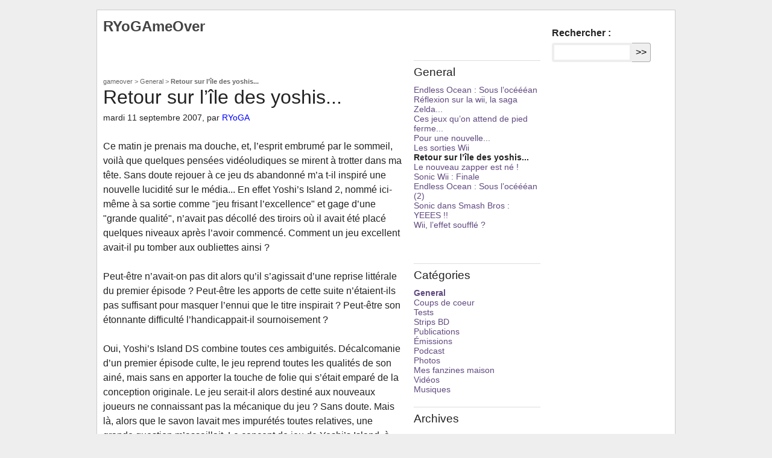

--- FILE ---
content_type: text/html; charset=utf-8
request_url: https://ryogasp.com/gameover/general/article/retour-sur-l-ile-des-yoshis
body_size: 7421
content:
<!DOCTYPE html>
<html lang="fr" dir="ltr">
<head>
<base href="https://ryogasp.com/">
<meta charset="utf-8">
<title>Retour sur l&#039;&#238;le des yoshis... - 
	
		RYoGAmeOver
	
</title>
<meta name="description" content=" 

Ce matin je prenais ma douche, et, l’esprit embrumé par le sommeil, voilà que quelques pensées vidéoludiques se mirent à trotter dans ma tête. (…) " />
<meta http-equiv="Content-Type" content="text/html; charset=utf-8" />
<meta name="viewport" content="width=device-width, initial-scale=1" />


<link rel="alternate" type="application/rss+xml" title="Syndiquer tout le site" href="spip.php?page=backend" />

   
<link rel='stylesheet' href='local/cache-css/d82b11fcc0fefc94eb18f7127eda9b31.css?1727637600' type='text/css' />










<!-- insert_head_css -->








<script type='text/javascript' src='local/cache-js/c11478837135cc41c273ca052b63fa8e.js?1727637267'></script>










<!-- insert_head -->





<meta name="generator" content="SPIP 4.3.2" />


<link rel="icon" type="image/x-icon" href="squelettes/favicon.ico" />
<link rel="shortcut icon" type="image/x-icon" href="squelettes/favicon.ico" /><link rel="stylesheet" href="squelettes/css/blog.css" type="text/css" media="screen" charset="utf-8">
<script src="squelettes/js/blog.js" type="text/javascript"></script><link rel="alternate" type="application/rss+xml" title="RSS" href="/gameover/rss" />
</head>

<body class="blog">
<div id="page">

	
	<div id="entete">


<h1>
	<a rel="start home" href="gameover/" title="RYoGAmeOver" 
	class="accueil"><strong id="nom_site_spip">RYoGAmeOver</strong></a>
</h1>


	<div class="formulaire_spip formulaire_recherche" id="formulaire_recherche">
<form action="spip.php?page=recherche" method="get"><div class="editer-groupe">
	<input name="page" value="recherche" type="hidden"
>
	
	<label for="recherche">Rechercher :</label>
	<input type="search" class="search text" size="10" name="recherche" id="recherche" accesskey="4" autocapitalize="off" autocorrect="off"
	/><input type="submit" class="btn submit" value="&gt;&gt;" title="Rechercher" />
</div></form>
</div>
</div>
	
		<div class="hfeed" id="conteneur">
		<div class="h-entry post" id="contenu">

			
			<div id="hierarchie"><a href="gameover/">gameover</a> &gt; <a href="gameover/general/">General</a> &gt; <strong class="on">Retour sur l’île des yoshis...</strong></div>

			<div class="cartouche">
				<div class="surlignable">
					
					
					<h1 class="entry-title">Retour sur l&#8217;île des yoshis...</h1>
					
				</div>

				<p><small><time class="dt-published" datetime="2007-09-11T15:15:28Z">mardi 11 septembre 2007</time>, par  <span class="vcard author"><a class="url fn spip_in" href="auteur/ryoga"> RYoGA</a></span></small></p>

				
				</div>

			<div class="surlignable">
				
				<div class="texte e-content"><p>Ce matin je prenais ma douche, et, l&#8217;esprit embrumé par le sommeil, voilà que quelques pensées vidéoludiques se mirent à trotter dans ma tête. Sans doute rejouer à ce jeu ds abandonné m&#8217;a t-il inspiré une nouvelle lucidité sur le média... En effet Yoshi&#8217;s Island 2, nommé ici-même à sa sortie comme "jeu frisant l&#8217;excellence" et gage d&#8217;une "grande qualité", n&#8217;avait pas décollé des tiroirs où il avait été placé quelques niveaux après l&#8217;avoir commencé. Comment un jeu excellent avait-il pu tomber aux oubliettes ainsi&nbsp;?</p>
<p>Peut-être n&#8217;avait-on pas dit alors qu&#8217;il s&#8217;agissait d&#8217;une reprise littérale du premier épisode&nbsp;? Peut-être les apports de cette suite n&#8217;étaient-ils pas suffisant pour masquer l&#8217;ennui que le titre inspirait&nbsp;? Peut-être son étonnante difficulté l&#8217;handicappait-il sournoisement&nbsp;?</p>
<p>Oui, Yoshi&#8217;s Island DS combine toutes ces ambiguités. Décalcomanie d&#8217;un premier épisode culte,  le jeu reprend toutes les qualités de son ainé, mais sans en apporter la touche de folie qui s&#8217;était emparé de la conception originale. Le jeu serait-il alors destiné aux nouveaux joueurs ne connaissant pas la mécanique du jeu&nbsp;? Sans doute. Mais là, alors que le savon lavait mes impurétés toutes relatives, une grande question m&#8217;assaillait. Le concept de jeu de Yoshi&#8217;s Island, à défaut d&#8217;être vieillot (comment dire ça d&#8217;un jeu qui réinventa le genre&nbsp;!) ne serait-il pas tout simplement inadapté aujourd&#8217;hui&nbsp;? Quels sont les joueurs qui prendraient plaisir à faire évoluer un personnage tel que notre dinosaure multicolore dans un monde où plus rien ne correspond à cette façon de mouvoir un tel pachiderne&nbsp;?</p>
<p>New Mario Bros dépoussière le mythe. Princesse Peach émeut par son côté oldies basique qui s&#8217;allie aux techniques du moment (le tactile au service d&#8217;émotions). Mais que vient faire Yoshi&#8217;s Island à notre époque&nbsp;? Une grande déconcertation me prend à la gorge et je referme le robinet...<br class='autobr' />
Mario Bros est éternel. Pourquoi&nbsp;? Une grande énigme qui ne répond qu&#8217;à un étrange mélange chimique et algorythmique. Mais Yoshi&#8217;s Island, aussi réussit soit-il, n&#8217;en reste pas moins un jeu anti-daté. Ou si vous préférez "à consommer avant date de péremption... Ah mais c&#8217;est trop tard c&#8217;était avant 1996&nbsp;!..."</p>
<p>Il est fini le temps, des yoshis des champs...</p></div>
			</div>


			
			
			

	
	<a href="/gameover/general/article/retour-sur-l-ile-des-yoshis#forum" name="forum" id="forum"></a>

	<h3>1
commentaire</h3>



<ul class="forum">

	

	<li class="forum-fil" id="f#">

		<div class="forum-message hreview">
			<div class="forum-chapo">
				<a class="forum-anchor" href="/gameover/general/article/retour-sur-l-ile-des-yoshis#forum3632" name="forum3632" id="forum3632">#</a>
				
				<div class="forum-about">
					<div class="item reviewer vcard"><a class="" href="http://tore.blog.jeuxvideo.com" 
					class="spip_out" rel="nofollow">Gamla</a></div>
					<div><abbr class="dtreview" title="2007-09-16 14:55:43">16 septembre 2007
					&nbsp;14:55</abbr></div>
				</div>
			</div>
			<div class="forum-texte">
				<span style='word-wrap:break-word;'><p>J’ai un syndrome incomprehensible aussi avec ce jeu.<br>
On me l’a offert peu de temps avant noel 2006, je l’ai trouvé extremement sympa, meme si je dois dire qu’a la base, le premier yoshi island a tres peu tourné (je l’ai pas vraiment eu a moi par le fait) mais impossible d’y jouer "serieusement", comme si la lassitude s’installais au bout de deux niveaux :-(.<br>
<br>
J’ai eu un peu le meme souci avec new super mario bros qui a du mal a m’amuser d’ailleurs, je dois etre devenu allergique a la plateforme.</p></span>
				
			</div>
		</div>

	</li>
	

</ul>


	
	

	</div><!--#contenu-->
	</div><!--#conteneur-->



		
		<div id="extra">
	<div class="menu">
				
	
	<h3 class="accessibility">General</h3>
	

	                                       
	

	<!--
precedents 1
precedents_start 34suivants 40-->
	<ul>
		
		<li><a href="gameover/general/article/endless-ocean-sous-l-oceeean">Endless Ocean&nbsp;: Sous l&#8217;océééan</a></li>
		
		<li><a href="gameover/general/article/reflexion-sur-la-wii-la-saga-zelda">Réflexion sur la wii, la saga Zelda...</a></li>
		
		<li><a href="gameover/general/article/ces-jeux-qu-on-attend-de-pied">Ces jeux qu&#8217;on attend de pied ferme...</a></li>
		
		<li><a href="gameover/general/article/pour-une-nouvelle">Pour une nouvelle...</a></li>
		
		<li><a href="gameover/general/article/les-sorties-wii">Les sorties Wii</a></li>
		
		
		<li class="on">Retour sur l&#8217;île des yoshis...</li>
		
		<li><a href="gameover/general/article/le-nouveau-zapper-est-ne">Le nouveau zapper est né&nbsp;!</a></li>
		
		<li><a href="gameover/general/article/sonic-wii-finale">Sonic Wii&nbsp;: Finale</a></li>
		
		<li><a href="gameover/general/article/sous-l-oceeean-2">Endless Ocean&nbsp;: Sous l&#8217;océééan (2)</a></li>
		
		<li><a href="gameover/general/article/yeees">Sonic dans Smash Bros&nbsp;: YEEES&nbsp;!!</a></li>
		
		<li><a href="gameover/general/article/wii-l-effet-souffle">Wii, l&#8217;effet soufflé&nbsp;?</a></li>
		
	</ul>

	</div>
	</div><!--#extra-->

	
	<div id="navigation">
		<div class="menu">
			
			<h3 class="accessibility">Catégories</h3>
			
				<ul>
					
						<li><a href="gameover/general/" title="L&#039;actualit&#233; des jeux-vid&#233;o s&#233;lective !" class="on">General</a></li>
					
						<li><a href="gameover/coups-de-coeur/" title="Des zooms sur les coups de c&#339;ur de RYoGA" class="">Coups de coeur</a></li>
					
						<li><a href="gameover/tests/" title="Lien vers les test de RYoGA (Switch, Wii U, 3DS), et si possible en dessin !" class="">Tests</a></li>
					
						<li><a href="gameover/strips-bd/" title="Vous retrouverez ici tous les strips BD de RYoGA li&#233;s aux jeux-vid&#233;o : Strips Pok&#233;mon Noir &#38; Blanc et bien d&#039;autres..." class="">Strips BD</a></li>
					
						<li><a href="gameover/publications/"  class="">Publications</a></li>
					
						<li><a href="gameover/emissions/" title="Les &#233;missions vid&#233;o de RyogameOver ! &#034;RYoGA World&#034; et &#034;Excuuuuse-me, Princess !&#034;" class="">Émissions</a></li>
					
						<li><a href="gameover/pn-cast/" title="Le PN Cast de Puissance-Nintendo.com avec Krayo, Dimitri, Jumpman et Teox ! La Foire aux navets avec Krayo,Teox et BibiTM !" class="">Podcast</a></li>
					
						<li><a href="gameover/photos/" title="Quelques photos persos li&#233;es aux jeux vid&#233;o" class="">Photos</a></li>
					
						<li><a href="gameover/mes-fanzines-maison/" title="Quand j&#039;&#233;tais petit, je d&#233;coupais les magazines jeux-vid&#233;o pour faire mes propres fanzines. Voil&#224; ce que &#231;a donnait !" class="">Mes fanzines maison</a></li>
					
						<li><a href="gameover/videos/" title="Vid&#233;os s&#233;lectionn&#233;es depuis le web. Attention rubrique &#224; dur&#233;e de vie limit&#233;e (au bon vouloir des h&#233;bergeurs !)" class="">Vidéos</a></li>
					
						<li><a href="gameover/musiques/" title="La rubrique pour s&#039;en mettre plein les oreilles ! (Attention, vid&#233;os disponibles selon le bon vouloir des h&#233;bergeurs !)" class="">Musiques</a></li>
					
				</ul>
			

			
			
				<h3 class="accessibility">Archives</h3>
				<ul class="h">
					
						<li><a href="/gameover/archives/2025-12" title="Archives de décembre 2025">décembre 2025</a></li>
					
						
					
						
					
						
					
						<li><a href="/gameover/archives/2025-11" title="Archives de novembre 2025">novembre 2025</a></li>
					
						
					
						<li><a href="/gameover/archives/2025-10" title="Archives de octobre 2025">octobre 2025</a></li>
					
						
					
						<li><a href="/gameover/archives/2025-09" title="Archives de septembre 2025">septembre 2025</a></li>
					
						<li><a href="/gameover/archives/2025-08" title="Archives de août 2025">août 2025</a></li>
					
						<li><a href="/gameover/archives/2025-06" title="Archives de juin 2025">juin 2025</a></li>
					
						
					
						<li><a href="/gameover/archives/2025-04" title="Archives de avril 2025">avril 2025</a></li>
					
						<li><a href="/gameover/archives/2025-03" title="Archives de mars 2025">mars 2025</a></li>
					
						<li><a href="/gameover/archives/2025-01" title="Archives de janvier 2025">janvier 2025</a></li>
					
						<li><a href="/gameover/archives/2024-12" title="Archives de décembre 2024">décembre 2024</a></li>
					
						
					
						
					
						
					
						<li><a href="/gameover/archives/2024-06" title="Archives de juin 2024">juin 2024</a></li>
					
						
					
						
					
						
					
						<li><a href="/gameover/archives/2024-05" title="Archives de mai 2024">mai 2024</a></li>
					
						
					
						
					
						<li><a href="/gameover/archives/2024-04" title="Archives de avril 2024">avril 2024</a></li>
					
						
					
						<li><a href="/gameover/archives/2024-03" title="Archives de mars 2024">mars 2024</a></li>
					
						
					
						<li><a href="/gameover/archives/2024-02" title="Archives de février 2024">février 2024</a></li>
					
						
					
						<li><a href="/gameover/archives/2023-12" title="Archives de décembre 2023">décembre 2023</a></li>
					
						
					
						
					
						
					
						<li><a href="/gameover/archives/2023-10" title="Archives de octobre 2023">octobre 2023</a></li>
					
						
					
						<li><a href="/gameover/archives/2023-09" title="Archives de septembre 2023">septembre 2023</a></li>
					
						<li><a href="/gameover/archives/2023-07" title="Archives de juillet 2023">juillet 2023</a></li>
					
						<li><a href="/gameover/archives/2023-05" title="Archives de mai 2023">mai 2023</a></li>
					
						
					
						<li><a href="/gameover/archives/2023-04" title="Archives de avril 2023">avril 2023</a></li>
					
						<li><a href="/gameover/archives/2023-03" title="Archives de mars 2023">mars 2023</a></li>
					
						
					
						<li><a href="/gameover/archives/2023-02" title="Archives de février 2023">février 2023</a></li>
					
						
					
						
					
						<li><a href="/gameover/archives/2023-01" title="Archives de janvier 2023">janvier 2023</a></li>
					
						
					
						<li><a href="/gameover/archives/2022-12" title="Archives de décembre 2022">décembre 2022</a></li>
					
						<li><a href="/gameover/archives/2022-11" title="Archives de novembre 2022">novembre 2022</a></li>
					
						
					
						<li><a href="/gameover/archives/2022-10" title="Archives de octobre 2022">octobre 2022</a></li>
					
						<li><a href="/gameover/archives/2022-09" title="Archives de septembre 2022">septembre 2022</a></li>
					
						
					
						
					
						<li><a href="/gameover/archives/2022-08" title="Archives de août 2022">août 2022</a></li>
					
						<li><a href="/gameover/archives/2022-07" title="Archives de juillet 2022">juillet 2022</a></li>
					
						
					
						<li><a href="/gameover/archives/2022-06" title="Archives de juin 2022">juin 2022</a></li>
					
						<li><a href="/gameover/archives/2022-03" title="Archives de mars 2022">mars 2022</a></li>
					
						
					
						
					
						
					
						
					
						<li><a href="/gameover/archives/2022-02" title="Archives de février 2022">février 2022</a></li>
					
						
					
						<li><a href="/gameover/archives/2022-01" title="Archives de janvier 2022">janvier 2022</a></li>
					
						
					
						
					
						
					
						
					
						<li><a href="/gameover/archives/2021-12" title="Archives de décembre 2021">décembre 2021</a></li>
					
						
					
						
					
						
					
						
					
						
					
						<li><a href="/gameover/archives/2021-08" title="Archives de août 2021">août 2021</a></li>
					
						<li><a href="/gameover/archives/2021-07" title="Archives de juillet 2021">juillet 2021</a></li>
					
						
					
						
					
						<li><a href="/gameover/archives/2021-06" title="Archives de juin 2021">juin 2021</a></li>
					
						
					
						
					
						<li><a href="/gameover/archives/2021-05" title="Archives de mai 2021">mai 2021</a></li>
					
						
					
						
					
						
					
						<li><a href="/gameover/archives/2021-04" title="Archives de avril 2021">avril 2021</a></li>
					
						
					
						
					
						
					
						
					
						
					
						
					
						
					
						
					
						
					
						<li><a href="/gameover/archives/2021-03" title="Archives de mars 2021">mars 2021</a></li>
					
						
					
						
					
						<li><a href="/gameover/archives/2021-02" title="Archives de février 2021">février 2021</a></li>
					
						
					
						
					
						
					
						
					
						
					
						
					
						
					
						<li><a href="/gameover/archives/2021-01" title="Archives de janvier 2021">janvier 2021</a></li>
					
						<li><a href="/gameover/archives/2020-12" title="Archives de décembre 2020">décembre 2020</a></li>
					
						
					
						
					
						
					
						<li><a href="/gameover/archives/2020-11" title="Archives de novembre 2020">novembre 2020</a></li>
					
						
					
						
					
						<li><a href="/gameover/archives/2020-10" title="Archives de octobre 2020">octobre 2020</a></li>
					
						
					
						
					
						<li><a href="/gameover/archives/2020-09" title="Archives de septembre 2020">septembre 2020</a></li>
					
						
					
						
					
						
					
						
					
						
					
						
					
						<li><a href="/gameover/archives/2020-08" title="Archives de août 2020">août 2020</a></li>
					
						
					
						
					
						
					
						
					
						<li><a href="/gameover/archives/2020-07" title="Archives de juillet 2020">juillet 2020</a></li>
					
						
					
						
					
						<li><a href="/gameover/archives/2020-06" title="Archives de juin 2020">juin 2020</a></li>
					
						
					
						
					
						
					
						
					
						
					
						<li><a href="/gameover/archives/2020-05" title="Archives de mai 2020">mai 2020</a></li>
					
						
					
						
					
						
					
						<li><a href="/gameover/archives/2020-04" title="Archives de avril 2020">avril 2020</a></li>
					
						
					
						<li><a href="/gameover/archives/2020-03" title="Archives de mars 2020">mars 2020</a></li>
					
						
					
						
					
						
					
						
					
						
					
						
					
						
					
						
					
						<li><a href="/gameover/archives/2020-01" title="Archives de janvier 2020">janvier 2020</a></li>
					
						
					
						
					
						<li><a href="/gameover/archives/2019-12" title="Archives de décembre 2019">décembre 2019</a></li>
					
						
					
						
					
						
					
						
					
						
					
						<li><a href="/gameover/archives/2019-11" title="Archives de novembre 2019">novembre 2019</a></li>
					
						
					
						<li><a href="/gameover/archives/2019-10" title="Archives de octobre 2019">octobre 2019</a></li>
					
						
					
						
					
						
					
						
					
						<li><a href="/gameover/archives/2019-09" title="Archives de septembre 2019">septembre 2019</a></li>
					
						
					
						
					
						
					
						
					
						<li><a href="/gameover/archives/2019-08" title="Archives de août 2019">août 2019</a></li>
					
						
					
						
					
						<li><a href="/gameover/archives/2019-07" title="Archives de juillet 2019">juillet 2019</a></li>
					
						
					
						
					
						<li><a href="/gameover/archives/2019-06" title="Archives de juin 2019">juin 2019</a></li>
					
						
					
						
					
						
					
						
					
						
					
						
					
						
					
						
					
						
					
						
					
						
					
						<li><a href="/gameover/archives/2019-05" title="Archives de mai 2019">mai 2019</a></li>
					
						
					
						
					
						
					
						
					
						
					
						<li><a href="/gameover/archives/2019-04" title="Archives de avril 2019">avril 2019</a></li>
					
						
					
						
					
						
					
						
					
						<li><a href="/gameover/archives/2019-03" title="Archives de mars 2019">mars 2019</a></li>
					
						
					
						
					
						
					
						
					
						
					
						<li><a href="/gameover/archives/2019-02" title="Archives de février 2019">février 2019</a></li>
					
						
					
						
					
						
					
						
					
						
					
						
					
						
					
						
					
						
					
						
					
						<li><a href="/gameover/archives/2019-01" title="Archives de janvier 2019">janvier 2019</a></li>
					
						
					
						
					
						
					
						
					
						
					
						
					
						
					
						<li><a href="/gameover/archives/2018-12" title="Archives de décembre 2018">décembre 2018</a></li>
					
						
					
						
					
						
					
						
					
						<li><a href="/gameover/archives/2018-11" title="Archives de novembre 2018">novembre 2018</a></li>
					
						
					
						
					
						
					
						
					
						
					
						<li><a href="/gameover/archives/2018-10" title="Archives de octobre 2018">octobre 2018</a></li>
					
						
					
						
					
						
					
						
					
						
					
						
					
						
					
						
					
						
					
						
					
						
					
						
					
						
					
						<li><a href="/gameover/archives/2018-09" title="Archives de septembre 2018">septembre 2018</a></li>
					
						
					
						
					
						
					
						
					
						
					
						
					
						
					
						
					
						
					
						
					
						
					
						<li><a href="/gameover/archives/2018-08" title="Archives de août 2018">août 2018</a></li>
					
						<li><a href="/gameover/archives/2018-07" title="Archives de juillet 2018">juillet 2018</a></li>
					
						<li><a href="/gameover/archives/2018-06" title="Archives de juin 2018">juin 2018</a></li>
					
						
					
						
					
						<li><a href="/gameover/archives/2018-05" title="Archives de mai 2018">mai 2018</a></li>
					
						
					
						
					
						
					
						
					
						
					
						<li><a href="/gameover/archives/2018-04" title="Archives de avril 2018">avril 2018</a></li>
					
						
					
						
					
						
					
						<li><a href="/gameover/archives/2018-03" title="Archives de mars 2018">mars 2018</a></li>
					
						
					
						<li><a href="/gameover/archives/2018-02" title="Archives de février 2018">février 2018</a></li>
					
						
					
						
					
						
					
						
					
						
					
						<li><a href="/gameover/archives/2018-01" title="Archives de janvier 2018">janvier 2018</a></li>
					
						
					
						
					
						<li><a href="/gameover/archives/2017-12" title="Archives de décembre 2017">décembre 2017</a></li>
					
						
					
						
					
						
					
						
					
						
					
						
					
						
					
						
					
						
					
						
					
						<li><a href="/gameover/archives/2017-11" title="Archives de novembre 2017">novembre 2017</a></li>
					
						
					
						
					
						
					
						
					
						
					
						
					
						
					
						<li><a href="/gameover/archives/2017-10" title="Archives de octobre 2017">octobre 2017</a></li>
					
						
					
						
					
						
					
						
					
						
					
						
					
						<li><a href="/gameover/archives/2017-09" title="Archives de septembre 2017">septembre 2017</a></li>
					
						
					
						
					
						
					
						
					
						
					
						<li><a href="/gameover/archives/2017-08" title="Archives de août 2017">août 2017</a></li>
					
						
					
						<li><a href="/gameover/archives/2017-07" title="Archives de juillet 2017">juillet 2017</a></li>
					
						
					
						
					
						
					
						<li><a href="/gameover/archives/2017-06" title="Archives de juin 2017">juin 2017</a></li>
					
						
					
						
					
						
					
						
					
						
					
						
					
						
					
						<li><a href="/gameover/archives/2017-05" title="Archives de mai 2017">mai 2017</a></li>
					
						
					
						
					
						
					
						
					
						
					
						
					
						<li><a href="/gameover/archives/2017-04" title="Archives de avril 2017">avril 2017</a></li>
					
						
					
						
					
						
					
						
					
						
					
						
					
						
					
						
					
						<li><a href="/gameover/archives/2017-03" title="Archives de mars 2017">mars 2017</a></li>
					
						
					
						
					
						
					
						
					
						
					
						
					
						
					
						<li><a href="/gameover/archives/2017-02" title="Archives de février 2017">février 2017</a></li>
					
						
					
						
					
						
					
						
					
						
					
						
					
						
					
						<li><a href="/gameover/archives/2017-01" title="Archives de janvier 2017">janvier 2017</a></li>
					
						
					
						<li><a href="/gameover/archives/2016-12" title="Archives de décembre 2016">décembre 2016</a></li>
					
						
					
						<li><a href="/gameover/archives/2016-11" title="Archives de novembre 2016">novembre 2016</a></li>
					
						
					
						<li><a href="/gameover/archives/2016-10" title="Archives de octobre 2016">octobre 2016</a></li>
					
						
					
						
					
						
					
						
					
						
					
						
					
						
					
						
					
						
					
						
					
						<li><a href="/gameover/archives/2016-09" title="Archives de septembre 2016">septembre 2016</a></li>
					
						
					
						
					
						
					
						
					
						
					
						<li><a href="/gameover/archives/2016-08" title="Archives de août 2016">août 2016</a></li>
					
						
					
						<li><a href="/gameover/archives/2016-07" title="Archives de juillet 2016">juillet 2016</a></li>
					
						
					
						
					
						
					
						
					
						<li><a href="/gameover/archives/2016-06" title="Archives de juin 2016">juin 2016</a></li>
					
						
					
						
					
						
					
						
					
						
					
						
					
						
					
						
					
						
					
						
					
						<li><a href="/gameover/archives/2016-05" title="Archives de mai 2016">mai 2016</a></li>
					
						
					
						
					
						
					
						
					
						
					
						
					
						<li><a href="/gameover/archives/2016-04" title="Archives de avril 2016">avril 2016</a></li>
					
						
					
						
					
						
					
						
					
						
					
						
					
						
					
						
					
						<li><a href="/gameover/archives/2016-03" title="Archives de mars 2016">mars 2016</a></li>
					
						
					
						
					
						
					
						
					
						
					
						
					
						
					
						
					
						<li><a href="/gameover/archives/2016-02" title="Archives de février 2016">février 2016</a></li>
					
						
					
						
					
						
					
						
					
						
					
						
					
						
					
						
					
						
					
						
					
						
					
						
					
						
					
						
					
						
					
						<li><a href="/gameover/archives/2016-01" title="Archives de janvier 2016">janvier 2016</a></li>
					
						
					
						
					
						
					
						
					
						<li><a href="/gameover/archives/2015-12" title="Archives de décembre 2015">décembre 2015</a></li>
					
						
					
						
					
						
					
						
					
						
					
						
					
						
					
						
					
						
					
						
					
						
					
						
					
						
					
						
					
						
					
						<li><a href="/gameover/archives/2015-11" title="Archives de novembre 2015">novembre 2015</a></li>
					
						
					
						
					
						
					
						
					
						
					
						
					
						
					
						
					
						
					
						<li><a href="/gameover/archives/2015-10" title="Archives de octobre 2015">octobre 2015</a></li>
					
						
					
						
					
						
					
						
					
						
					
						
					
						
					
						
					
						
					
						
					
						
					
						<li><a href="/gameover/archives/2015-09" title="Archives de septembre 2015">septembre 2015</a></li>
					
						
					
						
					
						
					
						
					
						
					
						
					
						
					
						
					
						
					
						<li><a href="/gameover/archives/2015-08" title="Archives de août 2015">août 2015</a></li>
					
						
					
						<li><a href="/gameover/archives/2015-07" title="Archives de juillet 2015">juillet 2015</a></li>
					
						
					
						
					
						
					
						<li><a href="/gameover/archives/2015-06" title="Archives de juin 2015">juin 2015</a></li>
					
						
					
						
					
						
					
						
					
						
					
						
					
						
					
						
					
						
					
						
					
						<li><a href="/gameover/archives/2015-05" title="Archives de mai 2015">mai 2015</a></li>
					
						
					
						
					
						
					
						<li><a href="/gameover/archives/2015-04" title="Archives de avril 2015">avril 2015</a></li>
					
						
					
						
					
						
					
						
					
						
					
						
					
						<li><a href="/gameover/archives/2015-03" title="Archives de mars 2015">mars 2015</a></li>
					
						
					
						
					
						
					
						
					
						
					
						
					
						
					
						
					
						
					
						
					
						
					
						<li><a href="/gameover/archives/2015-02" title="Archives de février 2015">février 2015</a></li>
					
						
					
						
					
						
					
						
					
						
					
						<li><a href="/gameover/archives/2015-01" title="Archives de janvier 2015">janvier 2015</a></li>
					
						
					
						
					
						
					
						<li><a href="/gameover/archives/2014-12" title="Archives de décembre 2014">décembre 2014</a></li>
					
						
					
						
					
						
					
						
					
						
					
						
					
						
					
						
					
						
					
						
					
						<li><a href="/gameover/archives/2014-11" title="Archives de novembre 2014">novembre 2014</a></li>
					
						
					
						
					
						
					
						
					
						
					
						
					
						
					
						
					
						<li><a href="/gameover/archives/2014-10" title="Archives de octobre 2014">octobre 2014</a></li>
					
						
					
						
					
						
					
						
					
						
					
						
					
						
					
						
					
						
					
						<li><a href="/gameover/archives/2014-09" title="Archives de septembre 2014">septembre 2014</a></li>
					
						
					
						
					
						
					
						
					
						
					
						
					
						
					
						
					
						
					
						<li><a href="/gameover/archives/2014-08" title="Archives de août 2014">août 2014</a></li>
					
						
					
						
					
						
					
						
					
						
					
						
					
						
					
						<li><a href="/gameover/archives/2014-07" title="Archives de juillet 2014">juillet 2014</a></li>
					
						
					
						
					
						
					
						<li><a href="/gameover/archives/2014-06" title="Archives de juin 2014">juin 2014</a></li>
					
						
					
						
					
						
					
						
					
						
					
						
					
						
					
						
					
						
					
						
					
						
					
						
					
						<li><a href="/gameover/archives/2014-05" title="Archives de mai 2014">mai 2014</a></li>
					
						
					
						
					
						
					
						
					
						
					
						
					
						
					
						
					
						<li><a href="/gameover/archives/2014-04" title="Archives de avril 2014">avril 2014</a></li>
					
						
					
						
					
						
					
						
					
						
					
						
					
						
					
						<li><a href="/gameover/archives/2014-03" title="Archives de mars 2014">mars 2014</a></li>
					
						<li><a href="/gameover/archives/2014-02" title="Archives de février 2014">février 2014</a></li>
					
						
					
						
					
						
					
						
					
						
					
						
					
						<li><a href="/gameover/archives/2014-01" title="Archives de janvier 2014">janvier 2014</a></li>
					
						
					
						
					
						<li><a href="/gameover/archives/2013-12" title="Archives de décembre 2013">décembre 2013</a></li>
					
						
					
						
					
						
					
						<li><a href="/gameover/archives/2013-11" title="Archives de novembre 2013">novembre 2013</a></li>
					
						
					
						
					
						
					
						
					
						
					
						
					
						
					
						
					
						
					
						
					
						
					
						
					
						
					
						<li><a href="/gameover/archives/2013-10" title="Archives de octobre 2013">octobre 2013</a></li>
					
						
					
						
					
						
					
						
					
						
					
						
					
						
					
						
					
						
					
						<li><a href="/gameover/archives/2013-09" title="Archives de septembre 2013">septembre 2013</a></li>
					
						
					
						
					
						
					
						
					
						
					
						
					
						
					
						<li><a href="/gameover/archives/2013-08" title="Archives de août 2013">août 2013</a></li>
					
						
					
						
					
						<li><a href="/gameover/archives/2013-07" title="Archives de juillet 2013">juillet 2013</a></li>
					
						
					
						
					
						
					
						
					
						
					
						<li><a href="/gameover/archives/2013-06" title="Archives de juin 2013">juin 2013</a></li>
					
						
					
						
					
						
					
						
					
						
					
						
					
						
					
						
					
						
					
						
					
						<li><a href="/gameover/archives/2013-05" title="Archives de mai 2013">mai 2013</a></li>
					
						
					
						
					
						
					
						
					
						
					
						
					
						
					
						
					
						
					
						
					
						
					
						
					
						<li><a href="/gameover/archives/2013-04" title="Archives de avril 2013">avril 2013</a></li>
					
						
					
						
					
						
					
						
					
						
					
						<li><a href="/gameover/archives/2013-03" title="Archives de mars 2013">mars 2013</a></li>
					
						
					
						
					
						
					
						
					
						
					
						
					
						
					
						
					
						
					
						<li><a href="/gameover/archives/2013-02" title="Archives de février 2013">février 2013</a></li>
					
						
					
						
					
						
					
						
					
						
					
						<li><a href="/gameover/archives/2013-01" title="Archives de janvier 2013">janvier 2013</a></li>
					
						
					
						
					
						
					
						
					
						
					
						
					
						
					
						<li><a href="/gameover/archives/2012-12" title="Archives de décembre 2012">décembre 2012</a></li>
					
						
					
						
					
						
					
						<li><a href="/gameover/archives/2012-11" title="Archives de novembre 2012">novembre 2012</a></li>
					
						
					
						
					
						
					
						
					
						
					
						
					
						
					
						
					
						
					
						
					
						
					
						
					
						
					
						
					
						<li><a href="/gameover/archives/2012-10" title="Archives de octobre 2012">octobre 2012</a></li>
					
						
					
						<li><a href="/gameover/archives/2012-08" title="Archives de août 2012">août 2012</a></li>
					
						
					
						
					
						
					
						
					
						<li><a href="/gameover/archives/2012-06" title="Archives de juin 2012">juin 2012</a></li>
					
						
					
						
					
						<li><a href="/gameover/archives/2012-05" title="Archives de mai 2012">mai 2012</a></li>
					
						
					
						
					
						
					
						
					
						
					
						
					
						<li><a href="/gameover/archives/2012-04" title="Archives de avril 2012">avril 2012</a></li>
					
						
					
						
					
						
					
						
					
						<li><a href="/gameover/archives/2012-03" title="Archives de mars 2012">mars 2012</a></li>
					
						
					
						
					
						
					
						
					
						
					
						
					
						
					
						
					
						
					
						<li><a href="/gameover/archives/2011-12" title="Archives de décembre 2011">décembre 2011</a></li>
					
						<li><a href="/gameover/archives/2011-11" title="Archives de novembre 2011">novembre 2011</a></li>
					
						<li><a href="/gameover/archives/2011-10" title="Archives de octobre 2011">octobre 2011</a></li>
					
						<li><a href="/gameover/archives/2011-09" title="Archives de septembre 2011">septembre 2011</a></li>
					
						<li><a href="/gameover/archives/2011-06" title="Archives de juin 2011">juin 2011</a></li>
					
						<li><a href="/gameover/archives/2011-05" title="Archives de mai 2011">mai 2011</a></li>
					
						<li><a href="/gameover/archives/2011-04" title="Archives de avril 2011">avril 2011</a></li>
					
						
					
						
					
						
					
						
					
						<li><a href="/gameover/archives/2011-03" title="Archives de mars 2011">mars 2011</a></li>
					
						
					
						
					
						
					
						
					
						
					
						
					
						
					
						
					
						
					
						
					
						
					
						
					
						
					
						
					
						<li><a href="/gameover/archives/2011-01" title="Archives de janvier 2011">janvier 2011</a></li>
					
						<li><a href="/gameover/archives/2010-12" title="Archives de décembre 2010">décembre 2010</a></li>
					
						<li><a href="/gameover/archives/2010-11" title="Archives de novembre 2010">novembre 2010</a></li>
					
						<li><a href="/gameover/archives/2010-09" title="Archives de septembre 2010">septembre 2010</a></li>
					
						<li><a href="/gameover/archives/2010-07" title="Archives de juillet 2010">juillet 2010</a></li>
					
						<li><a href="/gameover/archives/2010-06" title="Archives de juin 2010">juin 2010</a></li>
					
						
					
						
					
						
					
						
					
						
					
						
					
						
					
						
					
						
					
						
					
						<li><a href="/gameover/archives/2010-05" title="Archives de mai 2010">mai 2010</a></li>
					
						
					
						
					
						<li><a href="/gameover/archives/2010-04" title="Archives de avril 2010">avril 2010</a></li>
					
						<li><a href="/gameover/archives/2010-03" title="Archives de mars 2010">mars 2010</a></li>
					
						<li><a href="/gameover/archives/2010-02" title="Archives de février 2010">février 2010</a></li>
					
						
					
						<li><a href="/gameover/archives/2010-01" title="Archives de janvier 2010">janvier 2010</a></li>
					
						
					
						
					
						
					
						<li><a href="/gameover/archives/2009-12" title="Archives de décembre 2009">décembre 2009</a></li>
					
						
					
						
					
						<li><a href="/gameover/archives/2009-11" title="Archives de novembre 2009">novembre 2009</a></li>
					
						
					
						
					
						<li><a href="/gameover/archives/2009-10" title="Archives de octobre 2009">octobre 2009</a></li>
					
						
					
						
					
						
					
						
					
						<li><a href="/gameover/archives/2009-09" title="Archives de septembre 2009">septembre 2009</a></li>
					
						
					
						<li><a href="/gameover/archives/2009-08" title="Archives de août 2009">août 2009</a></li>
					
						
					
						
					
						
					
						
					
						
					
						<li><a href="/gameover/archives/2009-06" title="Archives de juin 2009">juin 2009</a></li>
					
						
					
						
					
						
					
						
					
						
					
						
					
						
					
						
					
						
					
						
					
						
					
						
					
						
					
						
					
						
					
						
					
						<li><a href="/gameover/archives/2009-05" title="Archives de mai 2009">mai 2009</a></li>
					
						
					
						
					
						
					
						
					
						
					
						
					
						
					
						
					
						
					
						
					
						
					
						<li><a href="/gameover/archives/2009-03" title="Archives de mars 2009">mars 2009</a></li>
					
						<li><a href="/gameover/archives/2009-01" title="Archives de janvier 2009">janvier 2009</a></li>
					
						
					
						
					
						<li><a href="/gameover/archives/2008-12" title="Archives de décembre 2008">décembre 2008</a></li>
					
						
					
						<li><a href="/gameover/archives/2008-11" title="Archives de novembre 2008">novembre 2008</a></li>
					
						<li><a href="/gameover/archives/2008-10" title="Archives de octobre 2008">octobre 2008</a></li>
					
						
					
						<li><a href="/gameover/archives/2008-09" title="Archives de septembre 2008">septembre 2008</a></li>
					
						
					
						
					
						
					
						
					
						
					
						
					
						
					
						<li><a href="/gameover/archives/2008-08" title="Archives de août 2008">août 2008</a></li>
					
						
					
						<li><a href="/gameover/archives/2008-07" title="Archives de juillet 2008">juillet 2008</a></li>
					
						
					
						
					
						<li><a href="/gameover/archives/2008-06" title="Archives de juin 2008">juin 2008</a></li>
					
						
					
						<li><a href="/gameover/archives/2008-05" title="Archives de mai 2008">mai 2008</a></li>
					
						
					
						<li><a href="/gameover/archives/2008-04" title="Archives de avril 2008">avril 2008</a></li>
					
						
					
						
					
						<li><a href="/gameover/archives/2008-03" title="Archives de mars 2008">mars 2008</a></li>
					
						
					
						
					
						
					
						<li><a href="/gameover/archives/2008-02" title="Archives de février 2008">février 2008</a></li>
					
						<li><a href="/gameover/archives/2008-01" title="Archives de janvier 2008">janvier 2008</a></li>
					
						
					
						<li><a href="/gameover/archives/2007-10" title="Archives de octobre 2007">octobre 2007</a></li>
					
						
					
						
					
						
					
						
					
						
					
						<li><a href="/gameover/archives/2007-09" title="Archives de septembre 2007">septembre 2007</a></li>
					
						
					
						
					
						
					
						
					
						<li><a href="/gameover/archives/2007-08" title="Archives de août 2007">août 2007</a></li>
					
						
					
						<li><a href="/gameover/archives/2007-07" title="Archives de juillet 2007">juillet 2007</a></li>
					
						
					
						
					
						
					
						<li><a href="/gameover/archives/2007-06" title="Archives de juin 2007">juin 2007</a></li>
					
						
					
						
					
						<li><a href="/gameover/archives/2007-05" title="Archives de mai 2007">mai 2007</a></li>
					
						
					
						
					
						
					
						
					
						
					
						<li><a href="/gameover/archives/2007-04" title="Archives de avril 2007">avril 2007</a></li>
					
						
					
						
					
						
					
						
					
						
					
						<li><a href="/gameover/archives/2007-03" title="Archives de mars 2007">mars 2007</a></li>
					
						
					
						
					
						
					
						
					
						
					
						
					
						<li><a href="/gameover/archives/2007-02" title="Archives de février 2007">février 2007</a></li>
					
						
					
						<li><a href="/gameover/archives/2007-01" title="Archives de janvier 2007">janvier 2007</a></li>
					
						
					
						<li><a href="/gameover/archives/2006-12" title="Archives de décembre 2006">décembre 2006</a></li>
					
						
					
						
					
						
					
						
					
						<li><a href="/gameover/archives/2006-11" title="Archives de novembre 2006">novembre 2006</a></li>
					
						
					
						
					
						
					
						
					
						<li><a href="/gameover/archives/2006-10" title="Archives de octobre 2006">octobre 2006</a></li>
					
						
					
						<li><a href="/gameover/archives/2006-09" title="Archives de septembre 2006">septembre 2006</a></li>
					
						
					
						<li><a href="/gameover/archives/2006-08" title="Archives de août 2006">août 2006</a></li>
					
						<li><a href="/gameover/archives/2006-06" title="Archives de juin 2006">juin 2006</a></li>
					
						<li><a href="/gameover/archives/2006-05" title="Archives de mai 2006">mai 2006</a></li>
					
						
					
						
					
						<li><a href="/gameover/archives/2006-04" title="Archives de avril 2006">avril 2006</a></li>
					
						
					
						
					
						
					
						<li><a href="/gameover/archives/2005-06" title="Archives de juin 2005">juin 2005</a></li>
					
						<li><a href="/gameover/archives/2005-05" title="Archives de mai 2005">mai 2005</a></li>
					
						<li><a href="/gameover/archives/2005-03" title="Archives de mars 2005">mars 2005</a></li>
					
						
					
						<li><a href="/gameover/archives/2005-02" title="Archives de février 2005">février 2005</a></li>
					
						<li><a href="/gameover/archives/2004-10" title="Archives de octobre 2004">octobre 2004</a></li>
					
						
					
						<li><a href="/gameover/archives/2004-09" title="Archives de septembre 2004">septembre 2004</a></li>
					
						<li><a href="/gameover/archives/2004-08" title="Archives de août 2004">août 2004</a></li>
					
						
					
						
					
						<li><a href="/gameover/archives/2004-06" title="Archives de juin 2004">juin 2004</a></li>
					
						
					
						
					
						<li><a href="/gameover/archives/2004-05" title="Archives de mai 2004">mai 2004</a></li>
					
						
					
						
					
						<li><a href="/gameover/archives/2004-04" title="Archives de avril 2004">avril 2004</a></li>
					
						
					
						
					
						
					
						
					
						
					
						<li><a href="/gameover/archives/2004-03" title="Archives de mars 2004">mars 2004</a></li>
					
						
					
						
					
						
					
						<li><a href="/gameover/archives/2004-02" title="Archives de février 2004">février 2004</a></li>
					
						
					
						
					
						<li><a href="/gameover/archives/2004-01" title="Archives de janvier 2004">janvier 2004</a></li>
					
						
					
						
					
						
					
						<li><a href="/gameover/archives/2003-10" title="Archives de octobre 2003">octobre 2003</a></li>
					
						
					
						
					
						
					
						<li><a href="/gameover/archives/2003-09" title="Archives de septembre 2003">septembre 2003</a></li>
					
						
					
						
					
						<li><a href="/gameover/archives/2003-08" title="Archives de août 2003">août 2003</a></li>
					
						
					
						<li><a href="/gameover/archives/2003-07" title="Archives de juillet 2003">juillet 2003</a></li>
					
						
					
						
					
						
					
						<li><a href="/gameover/archives/2003-06" title="Archives de juin 2003">juin 2003</a></li>
					
						
					
						
					
						
					
						<li><a href="/gameover/archives/2003-05" title="Archives de mai 2003">mai 2003</a></li>
					
						
					
						
					
						<li><a href="/gameover/archives/2003-04" title="Archives de avril 2003">avril 2003</a></li>
					
						
					
						<li><a href="/gameover/archives/2003-03" title="Archives de mars 2003">mars 2003</a></li>
					
						
					
						
					
						
					
						<li><a href="/gameover/archives/2003-02" title="Archives de février 2003">février 2003</a></li>
					
						
					
						
					
						
					
						<li><a href="/gameover/archives/2003-01" title="Archives de janvier 2003">janvier 2003</a></li>
					
						
					
						
					
						
					
						
					
						
					
						<li><a href="/gameover/archives/2002-12" title="Archives de décembre 2002">décembre 2002</a></li>
					
						
					
						
					
						
					
						
					
						
					
						<li><a href="/gameover/archives/2002-11" title="Archives de novembre 2002">novembre 2002</a></li>
					
						<li><a href="/gameover/archives/2002-09" title="Archives de septembre 2002">septembre 2002</a></li>
					
						<li><a href="/gameover/archives/2002-05" title="Archives de mai 2002">mai 2002</a></li>
					
						<li><a href="/gameover/archives/2001-09" title="Archives de septembre 2001">septembre 2001</a></li>
					
						<li><a href="/gameover/archives/2000-12" title="Archives de décembre 2000">décembre 2000</a></li>
					
						<li><a href="/gameover/archives/2000-11" title="Archives de novembre 2000">novembre 2000</a></li>
					
						<li><a href="/gameover/archives/2000-10" title="Archives de octobre 2000">octobre 2000</a></li>
					
						<li><a href="/gameover/archives/2000-01" title="Archives de janvier 2000">janvier 2000</a></li>
					
						
					
						<li><a href="/gameover/archives/1998-12" title="Archives de décembre 1998">décembre 1998</a></li>
					
						<li><a href="/gameover/archives/1996-07" title="Archives de juillet 1996">juillet 1996</a></li>
					
						<li><a href="/gameover/archives/1992-11" title="Archives de novembre 1992">novembre 1992</a></li>
					
						<li><a href="/gameover/archives/1992-01" title="Archives de janvier 1992">janvier 1992</a></li>
					
						
					
						<li><a href="/gameover/archives/1991-06" title="Archives de juin 1991">juin 1991</a></li>
					
						<li><a href="/gameover/archives/1990-11" title="Archives de novembre 1990">novembre 1990</a></li>
					
						<li><a href="/gameover/archives/1990-10" title="Archives de octobre 1990">octobre 1990</a></li>
					
						
					
						
					
						<li><a href="/gameover/archives/1990-08" title="Archives de août 1990">août 1990</a></li>
					
						
					
						<li><a href="/gameover/archives/1990-07" title="Archives de juillet 1990">juillet 1990</a></li>
					
						<li><a href="/gameover/archives/1990-05" title="Archives de mai 1990">mai 1990</a></li>
					
						<li><a href="/gameover/archives/1989-09" title="Archives de septembre 1989">septembre 1989</a></li>
					
				</ul>
			

			
			

		</div><!--.menu-->
 </div><!--#navigation-->
	
	<div id="footer">
	<p class="tech"><a href="squelettes/article-21.html" title="voir le squelette de cette page" rel="nofollow"><img src="squelettes/css/img/general/squelette.png" alt="squelette" width="16" height="16" /></a></p>
	<p class="colophon">
		RYoGA &ndash; ryogasp 2026
		
<!--
	ici on devrait faire une requete sur la rubrique et mesurer l'auteur le plus actif
	mais il faudrait qu'on ait l'id_rubrique dans le contexte

	avec le contexte, on pourrait aussi proposer des rss
	&ndash;
	<a href="spip.php?page=backend" rel="alternate" title="Syndiquer tout le site">RSS&nbsp;2.0</a>
-->
	</p>

</div>


<!-- let's stop having some stats for now -->
</div><!--#page-->
</body>
</html>

